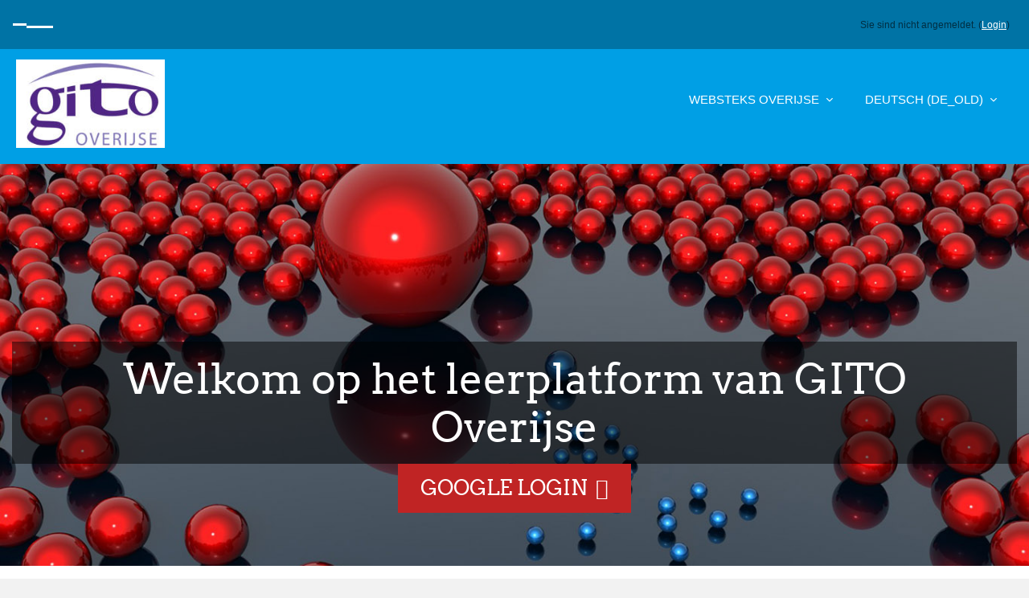

--- FILE ---
content_type: text/html; charset=utf-8
request_url: https://moodle.gito-overijse.be/?lang=de_old
body_size: 33460
content:
<!DOCTYPE html>
<html  dir="ltr" lang="de" xml:lang="de">
<head>
    <title>GITO Overijse | GITO-Overijse</title>
    <link rel="shortcut icon" href="https://moodle.gito-overijse.be/theme/image.php/klass/theme/1705783544/favicon" />
    <meta http-equiv="Content-Type" content="text/html; charset=utf-8" />
<meta name="keywords" content="moodle, GITO Overijse | GITO-Overijse" />
<link rel="stylesheet" type="text/css" href="https://moodle.gito-overijse.be/theme/yui_combo.php?rollup/3.18.1/yui-moodlesimple.css" /><script id="firstthemesheet" type="text/css">/** Required in order to fix style inclusion problems in IE with YUI **/</script><link rel="stylesheet" type="text/css" href="https://moodle.gito-overijse.be/theme/styles.php/klass/1705783544_1/all" />
<script>
//<![CDATA[
var M = {}; M.yui = {};
M.pageloadstarttime = new Date();
M.cfg = {"wwwroot":"https:\/\/moodle.gito-overijse.be","homeurl":{},"sesskey":"DxItAEKGO4","sessiontimeout":"7200","sessiontimeoutwarning":1200,"themerev":"1705783544","slasharguments":1,"theme":"klass","iconsystemmodule":"core\/icon_system_fontawesome","jsrev":"1705783544","admin":"admin","svgicons":true,"usertimezone":"Europa\/Br\u00fcssel","language":"de_old","courseId":1,"courseContextId":2,"contextid":2,"contextInstanceId":1,"langrev":1754100366,"templaterev":"1705783544","developerdebug":true};var yui1ConfigFn = function(me) {if(/-skin|reset|fonts|grids|base/.test(me.name)){me.type='css';me.path=me.path.replace(/\.js/,'.css');me.path=me.path.replace(/\/yui2-skin/,'/assets/skins/sam/yui2-skin')}};
var yui2ConfigFn = function(me) {var parts=me.name.replace(/^moodle-/,'').split('-'),component=parts.shift(),module=parts[0],min='-min';if(/-(skin|core)$/.test(me.name)){parts.pop();me.type='css';min=''}
if(module){var filename=parts.join('-');me.path=component+'/'+module+'/'+filename+min+'.'+me.type}else{me.path=component+'/'+component+'.'+me.type}};
YUI_config = {"debug":true,"base":"https:\/\/moodle.gito-overijse.be\/lib\/yuilib\/3.18.1\/","comboBase":"https:\/\/moodle.gito-overijse.be\/theme\/yui_combo.php?","combine":true,"filter":"RAW","insertBefore":"firstthemesheet","groups":{"yui2":{"base":"https:\/\/moodle.gito-overijse.be\/lib\/yuilib\/2in3\/2.9.0\/build\/","comboBase":"https:\/\/moodle.gito-overijse.be\/theme\/yui_combo.php?","combine":true,"ext":false,"root":"2in3\/2.9.0\/build\/","patterns":{"yui2-":{"group":"yui2","configFn":yui1ConfigFn}}},"moodle":{"name":"moodle","base":"https:\/\/moodle.gito-overijse.be\/theme\/yui_combo.php?m\/1705783544\/","combine":true,"comboBase":"https:\/\/moodle.gito-overijse.be\/theme\/yui_combo.php?","ext":false,"root":"m\/1705783544\/","patterns":{"moodle-":{"group":"moodle","configFn":yui2ConfigFn}},"filter":"DEBUG","modules":{"moodle-core-handlebars":{"condition":{"trigger":"handlebars","when":"after"}},"moodle-core-notification":{"requires":["moodle-core-notification-dialogue","moodle-core-notification-alert","moodle-core-notification-confirm","moodle-core-notification-exception","moodle-core-notification-ajaxexception"]},"moodle-core-notification-dialogue":{"requires":["base","node","panel","escape","event-key","dd-plugin","moodle-core-widget-focusafterclose","moodle-core-lockscroll"]},"moodle-core-notification-alert":{"requires":["moodle-core-notification-dialogue"]},"moodle-core-notification-confirm":{"requires":["moodle-core-notification-dialogue"]},"moodle-core-notification-exception":{"requires":["moodle-core-notification-dialogue"]},"moodle-core-notification-ajaxexception":{"requires":["moodle-core-notification-dialogue"]},"moodle-core-event":{"requires":["event-custom"]},"moodle-core-lockscroll":{"requires":["plugin","base-build"]},"moodle-core-actionmenu":{"requires":["base","event","node-event-simulate"]},"moodle-core-languninstallconfirm":{"requires":["base","node","moodle-core-notification-confirm","moodle-core-notification-alert"]},"moodle-core-formchangechecker":{"requires":["base","event-focus","moodle-core-event"]},"moodle-core-dragdrop":{"requires":["base","node","io","dom","dd","event-key","event-focus","moodle-core-notification"]},"moodle-core-blocks":{"requires":["base","node","io","dom","dd","dd-scroll","moodle-core-dragdrop","moodle-core-notification"]},"moodle-core-maintenancemodetimer":{"requires":["base","node"]},"moodle-core-chooserdialogue":{"requires":["base","panel","moodle-core-notification"]},"moodle-core_availability-form":{"requires":["base","node","event","event-delegate","panel","moodle-core-notification-dialogue","json"]},"moodle-backup-backupselectall":{"requires":["node","event","node-event-simulate","anim"]},"moodle-backup-confirmcancel":{"requires":["node","node-event-simulate","moodle-core-notification-confirm"]},"moodle-course-util":{"requires":["node"],"use":["moodle-course-util-base"],"submodules":{"moodle-course-util-base":{},"moodle-course-util-section":{"requires":["node","moodle-course-util-base"]},"moodle-course-util-cm":{"requires":["node","moodle-course-util-base"]}}},"moodle-course-dragdrop":{"requires":["base","node","io","dom","dd","dd-scroll","moodle-core-dragdrop","moodle-core-notification","moodle-course-coursebase","moodle-course-util"]},"moodle-course-categoryexpander":{"requires":["node","event-key"]},"moodle-course-management":{"requires":["base","node","io-base","moodle-core-notification-exception","json-parse","dd-constrain","dd-proxy","dd-drop","dd-delegate","node-event-delegate"]},"moodle-form-dateselector":{"requires":["base","node","overlay","calendar"]},"moodle-form-shortforms":{"requires":["node","base","selector-css3","moodle-core-event"]},"moodle-question-searchform":{"requires":["base","node"]},"moodle-question-chooser":{"requires":["moodle-core-chooserdialogue"]},"moodle-question-preview":{"requires":["base","dom","event-delegate","event-key","core_question_engine"]},"moodle-availability_completion-form":{"requires":["base","node","event","moodle-core_availability-form"]},"moodle-availability_date-form":{"requires":["base","node","event","io","moodle-core_availability-form"]},"moodle-availability_grade-form":{"requires":["base","node","event","moodle-core_availability-form"]},"moodle-availability_group-form":{"requires":["base","node","event","moodle-core_availability-form"]},"moodle-availability_grouping-form":{"requires":["base","node","event","moodle-core_availability-form"]},"moodle-availability_profile-form":{"requires":["base","node","event","moodle-core_availability-form"]},"moodle-mod_assign-history":{"requires":["node","transition"]},"moodle-mod_attendance-groupfilter":{"requires":["base","node"]},"moodle-mod_quiz-toolboxes":{"requires":["base","node","event","event-key","io","moodle-mod_quiz-quizbase","moodle-mod_quiz-util-slot","moodle-core-notification-ajaxexception"]},"moodle-mod_quiz-quizbase":{"requires":["base","node"]},"moodle-mod_quiz-util":{"requires":["node","moodle-core-actionmenu"],"use":["moodle-mod_quiz-util-base"],"submodules":{"moodle-mod_quiz-util-base":{},"moodle-mod_quiz-util-slot":{"requires":["node","moodle-mod_quiz-util-base"]},"moodle-mod_quiz-util-page":{"requires":["node","moodle-mod_quiz-util-base"]}}},"moodle-mod_quiz-dragdrop":{"requires":["base","node","io","dom","dd","dd-scroll","moodle-core-dragdrop","moodle-core-notification","moodle-mod_quiz-quizbase","moodle-mod_quiz-util-base","moodle-mod_quiz-util-page","moodle-mod_quiz-util-slot","moodle-course-util"]},"moodle-mod_quiz-questionchooser":{"requires":["moodle-core-chooserdialogue","moodle-mod_quiz-util","querystring-parse"]},"moodle-mod_quiz-modform":{"requires":["base","node","event"]},"moodle-mod_quiz-autosave":{"requires":["base","node","event","event-valuechange","node-event-delegate","io-form"]},"moodle-message_airnotifier-toolboxes":{"requires":["base","node","io"]},"moodle-filter_glossary-autolinker":{"requires":["base","node","io-base","json-parse","event-delegate","overlay","moodle-core-event","moodle-core-notification-alert","moodle-core-notification-exception","moodle-core-notification-ajaxexception"]},"moodle-filter_mathjaxloader-loader":{"requires":["moodle-core-event"]},"moodle-editor_atto-rangy":{"requires":[]},"moodle-editor_atto-editor":{"requires":["node","transition","io","overlay","escape","event","event-simulate","event-custom","node-event-html5","node-event-simulate","yui-throttle","moodle-core-notification-dialogue","moodle-core-notification-confirm","moodle-editor_atto-rangy","handlebars","timers","querystring-stringify"]},"moodle-editor_atto-plugin":{"requires":["node","base","escape","event","event-outside","handlebars","event-custom","timers","moodle-editor_atto-menu"]},"moodle-editor_atto-menu":{"requires":["moodle-core-notification-dialogue","node","event","event-custom"]},"moodle-report_eventlist-eventfilter":{"requires":["base","event","node","node-event-delegate","datatable","autocomplete","autocomplete-filters"]},"moodle-report_loglive-fetchlogs":{"requires":["base","event","node","io","node-event-delegate"]},"moodle-gradereport_history-userselector":{"requires":["escape","event-delegate","event-key","handlebars","io-base","json-parse","moodle-core-notification-dialogue"]},"moodle-qbank_editquestion-chooser":{"requires":["moodle-core-chooserdialogue"]},"moodle-tool_lp-dragdrop-reorder":{"requires":["moodle-core-dragdrop"]},"moodle-assignfeedback_editpdf-editor":{"requires":["base","event","node","io","graphics","json","event-move","event-resize","transition","querystring-stringify-simple","moodle-core-notification-dialog","moodle-core-notification-alert","moodle-core-notification-warning","moodle-core-notification-exception","moodle-core-notification-ajaxexception"]},"moodle-atto_accessibilitychecker-button":{"requires":["color-base","moodle-editor_atto-plugin"]},"moodle-atto_accessibilityhelper-button":{"requires":["moodle-editor_atto-plugin"]},"moodle-atto_align-button":{"requires":["moodle-editor_atto-plugin"]},"moodle-atto_bold-button":{"requires":["moodle-editor_atto-plugin"]},"moodle-atto_charmap-button":{"requires":["moodle-editor_atto-plugin"]},"moodle-atto_clear-button":{"requires":["moodle-editor_atto-plugin"]},"moodle-atto_collapse-button":{"requires":["moodle-editor_atto-plugin"]},"moodle-atto_emojipicker-button":{"requires":["moodle-editor_atto-plugin"]},"moodle-atto_emoticon-button":{"requires":["moodle-editor_atto-plugin"]},"moodle-atto_equation-button":{"requires":["moodle-editor_atto-plugin","moodle-core-event","io","event-valuechange","tabview","array-extras"]},"moodle-atto_h5p-button":{"requires":["moodle-editor_atto-plugin"]},"moodle-atto_html-beautify":{},"moodle-atto_html-button":{"requires":["promise","moodle-editor_atto-plugin","moodle-atto_html-beautify","moodle-atto_html-codemirror","event-valuechange"]},"moodle-atto_html-codemirror":{"requires":["moodle-atto_html-codemirror-skin"]},"moodle-atto_image-button":{"requires":["moodle-editor_atto-plugin"]},"moodle-atto_indent-button":{"requires":["moodle-editor_atto-plugin"]},"moodle-atto_italic-button":{"requires":["moodle-editor_atto-plugin"]},"moodle-atto_link-button":{"requires":["moodle-editor_atto-plugin"]},"moodle-atto_managefiles-button":{"requires":["moodle-editor_atto-plugin"]},"moodle-atto_managefiles-usedfiles":{"requires":["node","escape"]},"moodle-atto_media-button":{"requires":["moodle-editor_atto-plugin","moodle-form-shortforms"]},"moodle-atto_noautolink-button":{"requires":["moodle-editor_atto-plugin"]},"moodle-atto_orderedlist-button":{"requires":["moodle-editor_atto-plugin"]},"moodle-atto_recordrtc-recording":{"requires":["moodle-atto_recordrtc-button"]},"moodle-atto_recordrtc-button":{"requires":["moodle-editor_atto-plugin","moodle-atto_recordrtc-recording"]},"moodle-atto_rtl-button":{"requires":["moodle-editor_atto-plugin"]},"moodle-atto_strike-button":{"requires":["moodle-editor_atto-plugin"]},"moodle-atto_subscript-button":{"requires":["moodle-editor_atto-plugin"]},"moodle-atto_superscript-button":{"requires":["moodle-editor_atto-plugin"]},"moodle-atto_table-button":{"requires":["moodle-editor_atto-plugin","moodle-editor_atto-menu","event","event-valuechange"]},"moodle-atto_title-button":{"requires":["moodle-editor_atto-plugin"]},"moodle-atto_underline-button":{"requires":["moodle-editor_atto-plugin"]},"moodle-atto_undo-button":{"requires":["moodle-editor_atto-plugin"]},"moodle-atto_unorderedlist-button":{"requires":["moodle-editor_atto-plugin"]}}},"gallery":{"name":"gallery","base":"https:\/\/moodle.gito-overijse.be\/lib\/yuilib\/gallery\/","combine":true,"comboBase":"https:\/\/moodle.gito-overijse.be\/theme\/yui_combo.php?","ext":false,"root":"gallery\/1705783544\/","patterns":{"gallery-":{"group":"gallery"}}}},"modules":{"core_filepicker":{"name":"core_filepicker","fullpath":"https:\/\/moodle.gito-overijse.be\/lib\/javascript.php\/1705783544\/repository\/filepicker.js","requires":["base","node","node-event-simulate","json","async-queue","io-base","io-upload-iframe","io-form","yui2-treeview","panel","cookie","datatable","datatable-sort","resize-plugin","dd-plugin","escape","moodle-core_filepicker","moodle-core-notification-dialogue"]},"core_comment":{"name":"core_comment","fullpath":"https:\/\/moodle.gito-overijse.be\/lib\/javascript.php\/1705783544\/comment\/comment.js","requires":["base","io-base","node","json","yui2-animation","overlay","escape"]},"mathjax":{"name":"mathjax","fullpath":"https:\/\/cdn.jsdelivr.net\/npm\/mathjax@2.7.9\/MathJax.js?delayStartupUntil=configured"}},"logInclude":[],"logExclude":[],"logLevel":null};
M.yui.loader = {modules: {}};

//]]>
</script>
<meta name="description" content="Het leerplatform van het GITO Overijse." />
    <meta name="viewport" content="width=device-width, initial-scale=1.0">
</head>

<body  id="page-site-index" class="format-site course path-site chrome dir-ltr lang-de_old yui-skin-sam yui3-skin-sam moodle-gito-overijse-be pagelayout-frontpage course-1 context-2 notloggedin ">

<div>
    <a class="sr-only sr-only-focusable" href="#maincontent">Zum Hauptinhalt</a>
</div><script src="https://moodle.gito-overijse.be/lib/javascript.php/1705783544/lib/polyfills/polyfill.js"></script>
<script src="https://moodle.gito-overijse.be/theme/yui_combo.php?rollup/3.18.1/yui-moodlesimple.js"></script><script src="https://moodle.gito-overijse.be/theme/jquery.php/core/jquery-3.6.4.js"></script>
<script src="https://moodle.gito-overijse.be/lib/javascript.php/1705783544/lib/javascript-static.js"></script>
<script>
//<![CDATA[
document.body.className += ' jsenabled';
//]]>
</script>


<nav id="header" role="banner" class="fixed-top navbar navbar-light bg-faded navbar-expand moodle-has-zindex">

     <div class="container navbar-nav">

        <div data-region="drawer-toggle" class="d-inline-block mr-3">
            <button aria-expanded="false" aria-controls="nav-drawer" type="button" class="btn nav-link float-sm-left mr-1 btn-secondary" data-action="toggle-drawer" data-side="left" data-preference="drawer-open-nav"><i class="icon fa fa-bars fa-fw " aria-hidden="true"  ></i><span class="sr-only">Website-Übersicht</span>
            <span aria-hidden="true"> </span>
            <span aria-hidden="true"> </span>
            <span aria-hidden="true"> </span>
            </button>
        </div>


        <ul class="nav navbar-nav ml-auto">
            <div class="d-none d-lg-block">
                
            </div>
              <!-- navbar_plugin_output -->
            <li class="nav-item">
            
            </li>
            <!-- user_menu -->
            <li class="nav-item d-flex align-items-center">
                <div class="usermenu"><span class="login nav-link">Sie sind nicht angemeldet. (<a href="https://moodle.gito-overijse.be/login/index.php">Login</a>)</span></div>
            </li>
        </ul>

       <!-- search_box -->
    </div>

</nav>


<div class="header-main">
    <div class="header-main-content">
        <div class="container">

            <div class="navbar">
                <div class="navbar-inner">
                <div id="logo">
                    <a href="https://moodle.gito-overijse.be/?redirect=0" class="navbar-brand has-logo
                    ">
                    <span class="logo">
                        <img src="//moodle.gito-overijse.be/pluginfile.php/1/theme_klass/logo/1705783544/gito.jpg" alt="GITO-Overijse">
                    </span>
                    </a>
                </div>

                <button class="navbar-toggler hidden-lg-up" type="button" data-toggle="collapse" data-target="#navbarResponsive" aria-controls="navbarResponsive" aria-expanded="false" aria-label="Toggle navigation"></button>

                <div class="collapse navbar-toggleable-md" id="navbarResponsive">

                <div class="infoarea ">

                    <!-- custom_menu -->
                    <li class="dropdown nav-item">
    <a class="dropdown-toggle nav-link" id="drop-down-697039f97e12f697039f9166cf8" data-toggle="dropdown" aria-haspopup="true" aria-expanded="false" href="#"  aria-controls="drop-down-menu-697039f97e12f697039f9166cf8">
        Websteks Overijse
    </a>
    <div class="dropdown-menu" role="menu" id="drop-down-menu-697039f97e12f697039f9166cf8" aria-labelledby="drop-down-697039f97e12f697039f9166cf8">
                <a class="dropdown-item" role="menuitem" href="http://www.overijse.be"  >Gemeente Overijse</a>
                <a class="dropdown-item" role="menuitem" href="https://www.gito-overijse.be"  >GITO Overijse</a>
                <div class="dropdown-divider" role="presentation"></div>
                <a class="dropdown-item" role="menuitem" href="https://www.vclbleuven.be/"  >CLB</a>
                <a class="dropdown-item" role="menuitem" href="https://www.caw.be/hoe-wij-helpen/"  >CAW - JAC</a>
                <a class="dropdown-item" role="menuitem" href="https://www.awel.be"  >AWEL</a>
    </div>
</li><li class="dropdown nav-item">
    <a class="dropdown-toggle nav-link" id="drop-down-697039f97e176697039f9166cf9" data-toggle="dropdown" aria-haspopup="true" aria-expanded="false" href="#" title="Sprache" aria-controls="drop-down-menu-697039f97e176697039f9166cf9">
        Deutsch ‎(de_old)‎
    </a>
    <div class="dropdown-menu" role="menu" id="drop-down-menu-697039f97e176697039f9166cf9" aria-labelledby="drop-down-697039f97e176697039f9166cf9">
                <a class="dropdown-item" role="menuitem" href="https://moodle.gito-overijse.be/?lang=de_old"  >Deutsch ‎(de_old)‎</a>
                <a class="dropdown-item" role="menuitem" href="https://moodle.gito-overijse.be/?lang=en"  lang="en" >English ‎(en)‎</a>
                <a class="dropdown-item" role="menuitem" href="https://moodle.gito-overijse.be/?lang=en_us"  lang="en" >English (United States) ‎(en_us)‎</a>
                <a class="dropdown-item" role="menuitem" href="https://moodle.gito-overijse.be/?lang=fr"  lang="fr" >Français ‎(fr)‎</a>
                <a class="dropdown-item" role="menuitem" href="https://moodle.gito-overijse.be/?lang=nl"  lang="nl" >Nederlands ‎(nl)‎</a>
    </div>
</li>
                    <!-- page_heading_menu -->

                </div>
                </div>
                </div>
            </div>

            <div class="clearfix"></div>
       </div>
    </div>
    
</div><!--Custom theme header-->
<div class="">
    
        <div class="theme-slider">
          <div id="home-page-carousel" class="carousel slide" data-ride="carousel" data-interval= "2000">
            <!-- Indicators -->
            <ol class="carousel-indicators">
                             <li data-target="#home-page-carousel" data-slide-to="0"  class="active"></li>
                                </ol>

            <!-- Wrapper for slides -->
            <div class="carousel-inner" role="listbox">

                <div class="carousel-item  active" style="background-image:url(//moodle.gito-overijse.be/pluginfile.php/1/theme_klass/slide1image/1705783544/91-913691_download-wallpaper-keren-3d-3d-wallpaper-hd-download.jpg)"><div class="carousel-overlay-content container-fluid"><div class="content-wrap"><div class="carousel-content"><h2>Welkom op het leerplatform van GITO Overijse</h2><div class="carousel-btn"><a href="https://moodle.gito-overijse.be/login/index.php" class="read-more">Google Login</a></div></div><br /></div></div></div>
            </div>
                
          </div>

        </div>
        <style>

        .carousel-item-next.carousel-item-left,
        .carousel-item-prev.carousel-item-right {
          -webkit-transform: translateX(0);
          transform: translateX(0);
        }

        @supports ((-webkit-transform-style: preserve-3d) or (transform-style: preserve-3d)) {
          .carousel-item-next.carousel-item-left,
          .carousel-item-prev.carousel-item-right {
            -webkit-transform: translate3d(0, 0, 0);
            transform: translate3d(0, 0, 0);
          }
        }

        .carousel-item-next,
        .active.carousel-item-right {
          -webkit-transform: translateX(100%);
          transform: translateX(100%);
        }

        @supports ((-webkit-transform-style: preserve-3d) or (transform-style: preserve-3d)) {
          .carousel-item-next,
          .active.carousel-item-right {
            -webkit-transform: translate3d(100%, 0, 0);
            transform: translate3d(100%, 0, 0);
          }
        }

        .carousel-item-prev,
        .active.carousel-item-left {
          -webkit-transform: translateX(-100%);
          transform: translateX(-100%);
        }

        @supports ((-webkit-transform-style: preserve-3d) or (transform-style: preserve-3d)) {
          .carousel-item-prev,
          .active.carousel-item-left {
            -webkit-transform: translate3d(-100%, 0, 0);
            transform: translate3d(-100%, 0, 0);
          }
        }

        .carousel-fade .carousel-item {
          opacity: 0;
          transition-duration: .6s;
          transition-property: opacity;
        }


        @supports ((-webkit-transform-style: preserve-3d) or (transform-style: preserve-3d)) {
          .carousel-fade .carousel-item-next,
          .carousel-fade .carousel-item-prev,
          .carousel-fade .carousel-item.active,
          .carousel-fade .active.carousel-item-left,
          .carousel-fade .active.carousel-item-prev {
            -webkit-transform: translate3d(0, 0, 0);
            transform: translate3d(0, 0, 0);
          }
        }

        </style>
        <!--E.O.Slider-->
    </div>
    <!--Custom theme slider-->
<div class="fp-site-customdesc">
    <div class="container">
    <h2>Wie we zijn</h2>
            <p><p>GITO Overijse is de secundaire school van de gemeente Overijse.<br></p></p>
        </div>
</div>
    <!--Custom theme Who We Are block-->
<div id="page" class="container">
    <header id="page-header" class="clearfix">
        <a title="Startseite" class="logo" href="https://moodle.gito-overijse.be"></a>        <div id="course-header">
                    </div>
    </header>
    <div id="page-content" class="row">
            <div id="region-bs-main-and-pre"  class="col-md-9">
                    <span class="notifications" id="user-notifications"></span><div role="main"><span id="maincontent"></span><br /></div>        </div>

                <aside id="block-region-side-pre" class="col-md-3 block-region" data-blockregion="side-pre" data-droptarget="1"><a href="#sb-1" class="sr-only sr-only-focusable">Login überspringen</a>

<section id="inst233"
     class=" block_login block  card mb-3"
     role="complementary"
     data-block="login"
     data-instance-id="233"
          aria-labelledby="instance-233-header"
     >

    <div class="card-body p-3">

            <h5 id="instance-233-header" class="card-title d-inline">Login</h5>


        <div class="card-text content mt-3">
            
<form class="loginform" id="login" method="post" action="https://moodle.gito-overijse.be/login/index.php"><div class="form-group"><label for="login_username">Anmeldename</label><input type="text" name="username" id="login_username"  class="form-control" value="" autocomplete="username"/></div><div class="form-group"><label for="login_password">Kennwort</label><input type="password" name="password" id="login_password"  class="form-control" value="" autocomplete="current-password"/></div><div class="form-group"><input type="submit" class="btn btn-primary btn-block" value="Login" /></div><input type="hidden" name="logintoken" value="VphxkSBV2tcTZ705kfog7lqb1IvKmoUw" /></form>
<div><a href="https://moodle.gito-overijse.be/login/forgot_password.php">Kennwort vergessen?</a></div><div class="potentialidps"><h6>Verwenden Sie Ihr Nutzerkonto bei:</h6><div class="potentialidplist"><div class="potentialidp"><a class="btn btn-secondary btn-block" href="https://moodle.gito-overijse.be/login/index.php?authCAS=CAS" title="CAS">CAS</a></div></div></div>
            <div class="footer"></div>
            
        </div>

    </div>

</section>

  <span id="sb-1"></span></aside>    </div>
    <div id="nav-drawer" data-region="drawer" class="d-print-none moodle-has-zindex closed" aria-hidden="true" tabindex="-1">
    <nav class="list-group" aria-label="">
        <ul>
                <li>
                    <a class="list-group-item list-group-item-action active active_tree_node " href="https://moodle.gito-overijse.be/" data-key="home" data-isexpandable="0" data-indent="0" data-showdivider="0" data-type="1" data-nodetype="1" data-collapse="0" data-forceopen="1" data-isactive="1" data-hidden="0" data-preceedwithhr="0" >
                        <div class="ml-0">
                            <div class="media">
                                    <span class="media-left">
                                        <i class="icon fa fa-home fa-fw " aria-hidden="true"  ></i>
                                    </span>
                                <span class="media-body font-weight-bold">Startseite</span>
                            </div>
                        </div>
                    </a>
                </li>
        </ul>
    </nav>
</div></div>
<footer id="footer" class="py-1 bg-inverse">
   <div class="footer-main">
        <div class="container">
            <div class="row">
                <div class="col-md-6">
                    <div class="infoarea">
                        <div class="footer-logo">
                            <a href="https://moodle.gito-overijse.be/?redirect=0">
                                <img src="//moodle.gito-overijse.be/pluginfile.php/1/theme_klass/footerlogo/1705783544/gito.jpg" alt="klass">
                            </a>
                        </div>
                        <p dir="ltr" style="text-align: left;"><em><strong>Gemeentelijk Instituut voor Toekomstgericht Onderwijs</strong></em></p>
                     </div>
                </div>
                <div class="col-md-6">
                    <div class="contact-info">
                        <h5 class="nopadding">Kontaktiere uns</h5>
                        <p>Stationsplein 4 - 3090 0verijse</p>
                        <p><i class="fa fa-phone-square"></i>Telefon : 02/687.84.19</p>
                        <p><i class="fa fa-envelope"></i>E-mail : <a class="mail-link" href="mailto:info@gito-overijse.be"> info@gito-overijse.be</a></p>
                    </div>
                </div>
            </div>
        </div>
    </div>
    <div class="footer-foot">
        <div class="container">
                <p>GITO Overijse - 2021</p>
        </div>
    </div>

</footer>

<!--E.O.Footer-->

<div class="tool_dataprivacy"><a href="https://moodle.gito-overijse.be/admin/tool/dataprivacy/summary.php">Unsere Datenlöschfristen</a></div><a class="mobilelink" href="https://download.moodle.org/mobile?version=2023042405.03&amp;lang=de_old&amp;iosappid=633359593&amp;androidappid=com.moodle.moodlemobile">Laden Sie die mobile App</a>
<script>
//<![CDATA[
var require = {
    baseUrl : 'https://moodle.gito-overijse.be/lib/requirejs.php/1705783544/',
    // We only support AMD modules with an explicit define() statement.
    enforceDefine: true,
    skipDataMain: true,
    waitSeconds : 0,

    paths: {
        jquery: 'https://moodle.gito-overijse.be/lib/javascript.php/1705783544/lib/jquery/jquery-3.6.4.min',
        jqueryui: 'https://moodle.gito-overijse.be/lib/javascript.php/1705783544/lib/jquery/ui-1.13.2/jquery-ui.min',
        jqueryprivate: 'https://moodle.gito-overijse.be/lib/javascript.php/1705783544/lib/requirejs/jquery-private'
    },

    // Custom jquery config map.
    map: {
      // '*' means all modules will get 'jqueryprivate'
      // for their 'jquery' dependency.
      '*': { jquery: 'jqueryprivate' },
      // Stub module for 'process'. This is a workaround for a bug in MathJax (see MDL-60458).
      '*': { process: 'core/first' },

      // 'jquery-private' wants the real jQuery module
      // though. If this line was not here, there would
      // be an unresolvable cyclic dependency.
      jqueryprivate: { jquery: 'jquery' }
    }
};

//]]>
</script>
<script src="https://moodle.gito-overijse.be/lib/javascript.php/1705783544/lib/requirejs/require.min.js"></script>
<script>
//<![CDATA[
M.util.js_pending("core/first");
require(['core/first'], function() {
require(['core/prefetch'])
;
require(["media_videojs/loader"], function(loader) {
    loader.setUp('de');
});;

require(['jquery', 'core/custom_interaction_events'], function($, CustomEvents) {
    CustomEvents.define('#single_select697039f9166cf3', [CustomEvents.events.accessibleChange]);
    $('#single_select697039f9166cf3').on(CustomEvents.events.accessibleChange, function() {
        var ignore = $(this).find(':selected').attr('data-ignore');
        if (typeof ignore === typeof undefined) {
            $('#single_select_f697039f9166cf2').submit();
        }
    });
});
;

require(['jquery', 'core/custom_interaction_events'], function($, CustomEvents) {
    CustomEvents.define('#single_select697039f9166cf7', [CustomEvents.events.accessibleChange]);
    $('#single_select697039f9166cf7').on(CustomEvents.events.accessibleChange, function() {
        var ignore = $(this).find(':selected').attr('data-ignore');
        if (typeof ignore === typeof undefined) {
            $('#single_select_f697039f9166cf6').submit();
        }
    });
});
;

require(['theme_boost/loader']);
require(['theme_boost/drawer'], function(mod) {
    mod.init();
});
;
M.util.js_pending('core/notification'); require(['core/notification'], function(amd) {amd.init(2, []); M.util.js_complete('core/notification');});;
M.util.js_pending('core/log'); require(['core/log'], function(amd) {amd.setConfig({"level":"trace"}); M.util.js_complete('core/log');});;
M.util.js_pending('core/page_global'); require(['core/page_global'], function(amd) {amd.init(); M.util.js_complete('core/page_global');});;
M.util.js_pending('core/utility'); require(['core/utility'], function(amd) {M.util.js_complete('core/utility');});
    M.util.js_complete("core/first");
});
//]]>
</script>
<script src="https://moodle.gito-overijse.be/lib/javascript.php/1705783544/theme/klass/javascript/theme.js"></script>
<script src="https://moodle.gito-overijse.be/theme/javascript.php/klass/1705783544/footer"></script>
<script>
//<![CDATA[
M.str = {"moodle":{"lastmodified":"Zuletzt ge\u00e4ndert","name":"Name","error":"Fehler","info":"Informationen","yes":"Ja","no":"Nein","cancel":"Abbrechen","confirm":"Best\u00e4tigen","areyousure":"Sind Sie sicher?","closebuttontitle":"Schlie\u00dfen","unknownerror":"Unbekannter Fehler","file":"Datei","url":"URL","collapseall":"Alles einklappen","expandall":"Alles aufklappen"},"repository":{"type":"Typ","size":"Gr\u00f6\u00dfe","invalidjson":"Ung\u00fcltiger JSON-Text","nofilesattached":"Keine Datei","filepicker":"Dateiauswahl","logout":"Abmelden","nofilesavailable":"Keine Dateien vorhanden","norepositoriesavailable":"Keine Ihrer aktuellen Repositories kann Dateien im n\u00f6tigen Format liefern","fileexistsdialogheader":"Datei bereits vorhanden","fileexistsdialog_editor":"Eine Datei mit diesem Namen wurde bereits an den Text angeh\u00e4ngt, den Sie gerade bearbeiten","fileexistsdialog_filemanager":"Eine Datei mit diesem Namen wurde bereits an den Text angeh\u00e4ngt","renameto":"Nach '{$a}' umbenennen","referencesexist":"{$a} Aliase\/Verkn\u00fcpfungen zu dieser Datei","select":"W\u00e4hlen Sie"},"admin":{"confirmdeletecomments":"M\u00f6chten Sie die Kommentare wirklich l\u00f6schen?","confirmation":"Best\u00e4tigung"},"debug":{"debuginfo":"Debug info","line":"Line","stacktrace":"Stack trace"},"langconfig":{"labelsep":":\u00a0"}};
//]]>
</script>
<script>
//<![CDATA[
(function() {Y.use("moodle-filter_mathjaxloader-loader",function() {M.filter_mathjaxloader.configure({"mathjaxconfig":"\nMathJax.Hub.Config({\n    config: [\"Accessible.js\", \"Safe.js\"],\n    errorSettings: { message: [\"!\"] },\n    skipStartupTypeset: true,\n    messageStyle: \"none\"\n});\n","lang":"de"});
});
M.util.help_popups.setup(Y);
 M.util.js_pending('random697039f9166cf10'); Y.on('domready', function() { M.util.js_complete("init");  M.util.js_complete('random697039f9166cf10'); });
})();
//]]>
</script>
<!--Custom theme footer-->

</body>
</html>